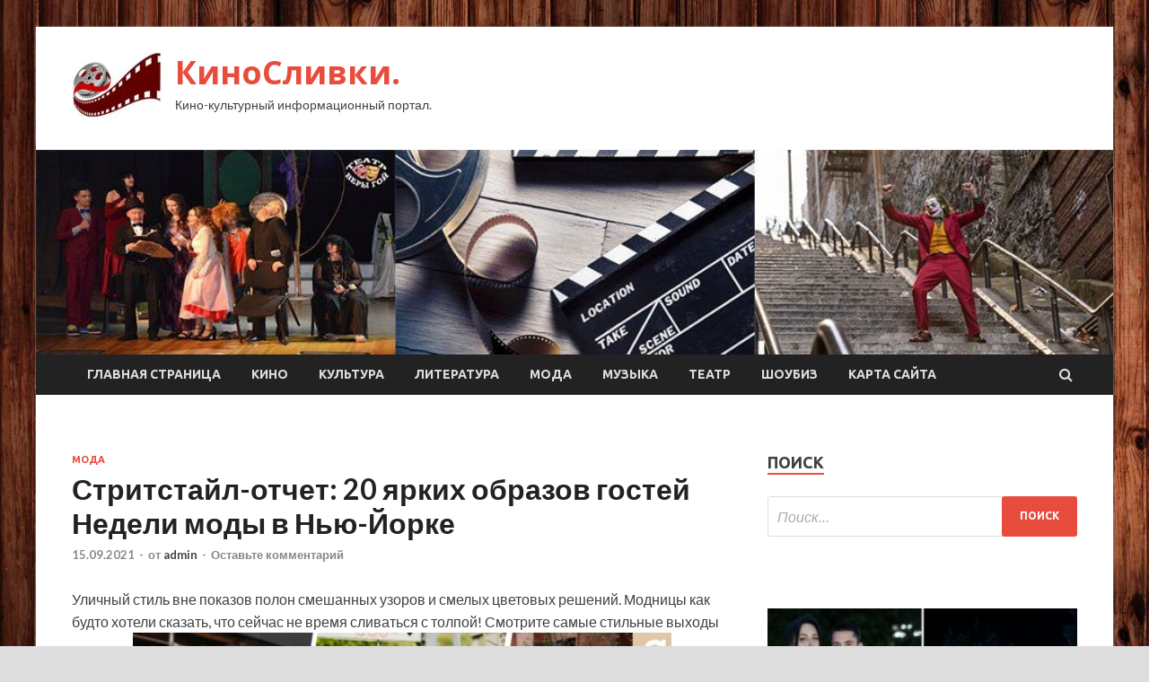

--- FILE ---
content_type: text/html; charset=UTF-8
request_url: http://kinoslivki.ru/moda/stritstail-otchet-20-iarkih-obrazov-gostei-nedeli-mody-v-nu-iorke.html
body_size: 15921
content:
<!DOCTYPE html>
<html lang="ru-RU">
<head>
<meta charset="UTF-8">
<meta name="viewport" content="width=device-width, initial-scale=1">
<link rel="profile" href="http://gmpg.org/xfn/11">

<title>Стритстайл-отчет: 20 ярких образов гостей Недели моды в Нью-Йорке &#8212; КиноСливки.</title>
<meta name='robots' content='max-image-preview:large' />
<link rel='dns-prefetch' href='//fonts.googleapis.com' />
<link rel="alternate" title="oEmbed (JSON)" type="application/json+oembed" href="http://kinoslivki.ru/wp-json/oembed/1.0/embed?url=http%3A%2F%2Fkinoslivki.ru%2Fmoda%2Fstritstail-otchet-20-iarkih-obrazov-gostei-nedeli-mody-v-nu-iorke.html" />
<link rel="alternate" title="oEmbed (XML)" type="text/xml+oembed" href="http://kinoslivki.ru/wp-json/oembed/1.0/embed?url=http%3A%2F%2Fkinoslivki.ru%2Fmoda%2Fstritstail-otchet-20-iarkih-obrazov-gostei-nedeli-mody-v-nu-iorke.html&#038;format=xml" />
<style id='wp-img-auto-sizes-contain-inline-css' type='text/css'>
img:is([sizes=auto i],[sizes^="auto," i]){contain-intrinsic-size:3000px 1500px}
/*# sourceURL=wp-img-auto-sizes-contain-inline-css */
</style>
<style id='wp-block-library-inline-css' type='text/css'>
:root{--wp-block-synced-color:#7a00df;--wp-block-synced-color--rgb:122,0,223;--wp-bound-block-color:var(--wp-block-synced-color);--wp-editor-canvas-background:#ddd;--wp-admin-theme-color:#007cba;--wp-admin-theme-color--rgb:0,124,186;--wp-admin-theme-color-darker-10:#006ba1;--wp-admin-theme-color-darker-10--rgb:0,107,160.5;--wp-admin-theme-color-darker-20:#005a87;--wp-admin-theme-color-darker-20--rgb:0,90,135;--wp-admin-border-width-focus:2px}@media (min-resolution:192dpi){:root{--wp-admin-border-width-focus:1.5px}}.wp-element-button{cursor:pointer}:root .has-very-light-gray-background-color{background-color:#eee}:root .has-very-dark-gray-background-color{background-color:#313131}:root .has-very-light-gray-color{color:#eee}:root .has-very-dark-gray-color{color:#313131}:root .has-vivid-green-cyan-to-vivid-cyan-blue-gradient-background{background:linear-gradient(135deg,#00d084,#0693e3)}:root .has-purple-crush-gradient-background{background:linear-gradient(135deg,#34e2e4,#4721fb 50%,#ab1dfe)}:root .has-hazy-dawn-gradient-background{background:linear-gradient(135deg,#faaca8,#dad0ec)}:root .has-subdued-olive-gradient-background{background:linear-gradient(135deg,#fafae1,#67a671)}:root .has-atomic-cream-gradient-background{background:linear-gradient(135deg,#fdd79a,#004a59)}:root .has-nightshade-gradient-background{background:linear-gradient(135deg,#330968,#31cdcf)}:root .has-midnight-gradient-background{background:linear-gradient(135deg,#020381,#2874fc)}:root{--wp--preset--font-size--normal:16px;--wp--preset--font-size--huge:42px}.has-regular-font-size{font-size:1em}.has-larger-font-size{font-size:2.625em}.has-normal-font-size{font-size:var(--wp--preset--font-size--normal)}.has-huge-font-size{font-size:var(--wp--preset--font-size--huge)}.has-text-align-center{text-align:center}.has-text-align-left{text-align:left}.has-text-align-right{text-align:right}.has-fit-text{white-space:nowrap!important}#end-resizable-editor-section{display:none}.aligncenter{clear:both}.items-justified-left{justify-content:flex-start}.items-justified-center{justify-content:center}.items-justified-right{justify-content:flex-end}.items-justified-space-between{justify-content:space-between}.screen-reader-text{border:0;clip-path:inset(50%);height:1px;margin:-1px;overflow:hidden;padding:0;position:absolute;width:1px;word-wrap:normal!important}.screen-reader-text:focus{background-color:#ddd;clip-path:none;color:#444;display:block;font-size:1em;height:auto;left:5px;line-height:normal;padding:15px 23px 14px;text-decoration:none;top:5px;width:auto;z-index:100000}html :where(.has-border-color){border-style:solid}html :where([style*=border-top-color]){border-top-style:solid}html :where([style*=border-right-color]){border-right-style:solid}html :where([style*=border-bottom-color]){border-bottom-style:solid}html :where([style*=border-left-color]){border-left-style:solid}html :where([style*=border-width]){border-style:solid}html :where([style*=border-top-width]){border-top-style:solid}html :where([style*=border-right-width]){border-right-style:solid}html :where([style*=border-bottom-width]){border-bottom-style:solid}html :where([style*=border-left-width]){border-left-style:solid}html :where(img[class*=wp-image-]){height:auto;max-width:100%}:where(figure){margin:0 0 1em}html :where(.is-position-sticky){--wp-admin--admin-bar--position-offset:var(--wp-admin--admin-bar--height,0px)}@media screen and (max-width:600px){html :where(.is-position-sticky){--wp-admin--admin-bar--position-offset:0px}}

/*# sourceURL=wp-block-library-inline-css */
</style><style id='global-styles-inline-css' type='text/css'>
:root{--wp--preset--aspect-ratio--square: 1;--wp--preset--aspect-ratio--4-3: 4/3;--wp--preset--aspect-ratio--3-4: 3/4;--wp--preset--aspect-ratio--3-2: 3/2;--wp--preset--aspect-ratio--2-3: 2/3;--wp--preset--aspect-ratio--16-9: 16/9;--wp--preset--aspect-ratio--9-16: 9/16;--wp--preset--color--black: #000000;--wp--preset--color--cyan-bluish-gray: #abb8c3;--wp--preset--color--white: #ffffff;--wp--preset--color--pale-pink: #f78da7;--wp--preset--color--vivid-red: #cf2e2e;--wp--preset--color--luminous-vivid-orange: #ff6900;--wp--preset--color--luminous-vivid-amber: #fcb900;--wp--preset--color--light-green-cyan: #7bdcb5;--wp--preset--color--vivid-green-cyan: #00d084;--wp--preset--color--pale-cyan-blue: #8ed1fc;--wp--preset--color--vivid-cyan-blue: #0693e3;--wp--preset--color--vivid-purple: #9b51e0;--wp--preset--gradient--vivid-cyan-blue-to-vivid-purple: linear-gradient(135deg,rgb(6,147,227) 0%,rgb(155,81,224) 100%);--wp--preset--gradient--light-green-cyan-to-vivid-green-cyan: linear-gradient(135deg,rgb(122,220,180) 0%,rgb(0,208,130) 100%);--wp--preset--gradient--luminous-vivid-amber-to-luminous-vivid-orange: linear-gradient(135deg,rgb(252,185,0) 0%,rgb(255,105,0) 100%);--wp--preset--gradient--luminous-vivid-orange-to-vivid-red: linear-gradient(135deg,rgb(255,105,0) 0%,rgb(207,46,46) 100%);--wp--preset--gradient--very-light-gray-to-cyan-bluish-gray: linear-gradient(135deg,rgb(238,238,238) 0%,rgb(169,184,195) 100%);--wp--preset--gradient--cool-to-warm-spectrum: linear-gradient(135deg,rgb(74,234,220) 0%,rgb(151,120,209) 20%,rgb(207,42,186) 40%,rgb(238,44,130) 60%,rgb(251,105,98) 80%,rgb(254,248,76) 100%);--wp--preset--gradient--blush-light-purple: linear-gradient(135deg,rgb(255,206,236) 0%,rgb(152,150,240) 100%);--wp--preset--gradient--blush-bordeaux: linear-gradient(135deg,rgb(254,205,165) 0%,rgb(254,45,45) 50%,rgb(107,0,62) 100%);--wp--preset--gradient--luminous-dusk: linear-gradient(135deg,rgb(255,203,112) 0%,rgb(199,81,192) 50%,rgb(65,88,208) 100%);--wp--preset--gradient--pale-ocean: linear-gradient(135deg,rgb(255,245,203) 0%,rgb(182,227,212) 50%,rgb(51,167,181) 100%);--wp--preset--gradient--electric-grass: linear-gradient(135deg,rgb(202,248,128) 0%,rgb(113,206,126) 100%);--wp--preset--gradient--midnight: linear-gradient(135deg,rgb(2,3,129) 0%,rgb(40,116,252) 100%);--wp--preset--font-size--small: 13px;--wp--preset--font-size--medium: 20px;--wp--preset--font-size--large: 36px;--wp--preset--font-size--x-large: 42px;--wp--preset--spacing--20: 0.44rem;--wp--preset--spacing--30: 0.67rem;--wp--preset--spacing--40: 1rem;--wp--preset--spacing--50: 1.5rem;--wp--preset--spacing--60: 2.25rem;--wp--preset--spacing--70: 3.38rem;--wp--preset--spacing--80: 5.06rem;--wp--preset--shadow--natural: 6px 6px 9px rgba(0, 0, 0, 0.2);--wp--preset--shadow--deep: 12px 12px 50px rgba(0, 0, 0, 0.4);--wp--preset--shadow--sharp: 6px 6px 0px rgba(0, 0, 0, 0.2);--wp--preset--shadow--outlined: 6px 6px 0px -3px rgb(255, 255, 255), 6px 6px rgb(0, 0, 0);--wp--preset--shadow--crisp: 6px 6px 0px rgb(0, 0, 0);}:where(.is-layout-flex){gap: 0.5em;}:where(.is-layout-grid){gap: 0.5em;}body .is-layout-flex{display: flex;}.is-layout-flex{flex-wrap: wrap;align-items: center;}.is-layout-flex > :is(*, div){margin: 0;}body .is-layout-grid{display: grid;}.is-layout-grid > :is(*, div){margin: 0;}:where(.wp-block-columns.is-layout-flex){gap: 2em;}:where(.wp-block-columns.is-layout-grid){gap: 2em;}:where(.wp-block-post-template.is-layout-flex){gap: 1.25em;}:where(.wp-block-post-template.is-layout-grid){gap: 1.25em;}.has-black-color{color: var(--wp--preset--color--black) !important;}.has-cyan-bluish-gray-color{color: var(--wp--preset--color--cyan-bluish-gray) !important;}.has-white-color{color: var(--wp--preset--color--white) !important;}.has-pale-pink-color{color: var(--wp--preset--color--pale-pink) !important;}.has-vivid-red-color{color: var(--wp--preset--color--vivid-red) !important;}.has-luminous-vivid-orange-color{color: var(--wp--preset--color--luminous-vivid-orange) !important;}.has-luminous-vivid-amber-color{color: var(--wp--preset--color--luminous-vivid-amber) !important;}.has-light-green-cyan-color{color: var(--wp--preset--color--light-green-cyan) !important;}.has-vivid-green-cyan-color{color: var(--wp--preset--color--vivid-green-cyan) !important;}.has-pale-cyan-blue-color{color: var(--wp--preset--color--pale-cyan-blue) !important;}.has-vivid-cyan-blue-color{color: var(--wp--preset--color--vivid-cyan-blue) !important;}.has-vivid-purple-color{color: var(--wp--preset--color--vivid-purple) !important;}.has-black-background-color{background-color: var(--wp--preset--color--black) !important;}.has-cyan-bluish-gray-background-color{background-color: var(--wp--preset--color--cyan-bluish-gray) !important;}.has-white-background-color{background-color: var(--wp--preset--color--white) !important;}.has-pale-pink-background-color{background-color: var(--wp--preset--color--pale-pink) !important;}.has-vivid-red-background-color{background-color: var(--wp--preset--color--vivid-red) !important;}.has-luminous-vivid-orange-background-color{background-color: var(--wp--preset--color--luminous-vivid-orange) !important;}.has-luminous-vivid-amber-background-color{background-color: var(--wp--preset--color--luminous-vivid-amber) !important;}.has-light-green-cyan-background-color{background-color: var(--wp--preset--color--light-green-cyan) !important;}.has-vivid-green-cyan-background-color{background-color: var(--wp--preset--color--vivid-green-cyan) !important;}.has-pale-cyan-blue-background-color{background-color: var(--wp--preset--color--pale-cyan-blue) !important;}.has-vivid-cyan-blue-background-color{background-color: var(--wp--preset--color--vivid-cyan-blue) !important;}.has-vivid-purple-background-color{background-color: var(--wp--preset--color--vivid-purple) !important;}.has-black-border-color{border-color: var(--wp--preset--color--black) !important;}.has-cyan-bluish-gray-border-color{border-color: var(--wp--preset--color--cyan-bluish-gray) !important;}.has-white-border-color{border-color: var(--wp--preset--color--white) !important;}.has-pale-pink-border-color{border-color: var(--wp--preset--color--pale-pink) !important;}.has-vivid-red-border-color{border-color: var(--wp--preset--color--vivid-red) !important;}.has-luminous-vivid-orange-border-color{border-color: var(--wp--preset--color--luminous-vivid-orange) !important;}.has-luminous-vivid-amber-border-color{border-color: var(--wp--preset--color--luminous-vivid-amber) !important;}.has-light-green-cyan-border-color{border-color: var(--wp--preset--color--light-green-cyan) !important;}.has-vivid-green-cyan-border-color{border-color: var(--wp--preset--color--vivid-green-cyan) !important;}.has-pale-cyan-blue-border-color{border-color: var(--wp--preset--color--pale-cyan-blue) !important;}.has-vivid-cyan-blue-border-color{border-color: var(--wp--preset--color--vivid-cyan-blue) !important;}.has-vivid-purple-border-color{border-color: var(--wp--preset--color--vivid-purple) !important;}.has-vivid-cyan-blue-to-vivid-purple-gradient-background{background: var(--wp--preset--gradient--vivid-cyan-blue-to-vivid-purple) !important;}.has-light-green-cyan-to-vivid-green-cyan-gradient-background{background: var(--wp--preset--gradient--light-green-cyan-to-vivid-green-cyan) !important;}.has-luminous-vivid-amber-to-luminous-vivid-orange-gradient-background{background: var(--wp--preset--gradient--luminous-vivid-amber-to-luminous-vivid-orange) !important;}.has-luminous-vivid-orange-to-vivid-red-gradient-background{background: var(--wp--preset--gradient--luminous-vivid-orange-to-vivid-red) !important;}.has-very-light-gray-to-cyan-bluish-gray-gradient-background{background: var(--wp--preset--gradient--very-light-gray-to-cyan-bluish-gray) !important;}.has-cool-to-warm-spectrum-gradient-background{background: var(--wp--preset--gradient--cool-to-warm-spectrum) !important;}.has-blush-light-purple-gradient-background{background: var(--wp--preset--gradient--blush-light-purple) !important;}.has-blush-bordeaux-gradient-background{background: var(--wp--preset--gradient--blush-bordeaux) !important;}.has-luminous-dusk-gradient-background{background: var(--wp--preset--gradient--luminous-dusk) !important;}.has-pale-ocean-gradient-background{background: var(--wp--preset--gradient--pale-ocean) !important;}.has-electric-grass-gradient-background{background: var(--wp--preset--gradient--electric-grass) !important;}.has-midnight-gradient-background{background: var(--wp--preset--gradient--midnight) !important;}.has-small-font-size{font-size: var(--wp--preset--font-size--small) !important;}.has-medium-font-size{font-size: var(--wp--preset--font-size--medium) !important;}.has-large-font-size{font-size: var(--wp--preset--font-size--large) !important;}.has-x-large-font-size{font-size: var(--wp--preset--font-size--x-large) !important;}
/*# sourceURL=global-styles-inline-css */
</style>

<style id='classic-theme-styles-inline-css' type='text/css'>
/*! This file is auto-generated */
.wp-block-button__link{color:#fff;background-color:#32373c;border-radius:9999px;box-shadow:none;text-decoration:none;padding:calc(.667em + 2px) calc(1.333em + 2px);font-size:1.125em}.wp-block-file__button{background:#32373c;color:#fff;text-decoration:none}
/*# sourceURL=/wp-includes/css/classic-themes.min.css */
</style>
<link rel='stylesheet' id='hitmag-style-css' href='http://kinoslivki.ru/wp-content/themes/hitmag/style.css' type='text/css' media='all' />
<link rel='stylesheet' id='jquery-flexslider-css' href='http://kinoslivki.ru/wp-content/themes/hitmag/css/flexslider.css' type='text/css' media='screen' />
<link rel='stylesheet' id='jquery-magnific-popup-css' href='http://kinoslivki.ru/wp-content/themes/hitmag/css/magnific-popup.css' type='text/css' media='all' />
<script type="text/javascript" src="http://kinoslivki.ru/wp-includes/js/jquery/jquery.min.js" id="jquery-core-js"></script>
<script type="text/javascript" src="http://kinoslivki.ru/wp-includes/js/jquery/jquery-migrate.min.js" id="jquery-migrate-js"></script>
<script type="text/javascript" id="wp-disable-css-lazy-load-js-extra">
/* <![CDATA[ */
var WpDisableAsyncLinks = {"wp-disable-font-awesome":"http://kinoslivki.ru/wp-content/themes/hitmag/css/font-awesome.min.css","wp-disable-google-fonts":"//fonts.googleapis.com/css?family=Ubuntu:400,500,700|Lato:400,700,400italic,700italic|Open%20Sans:400,400italic,700&subset=latin,latin-ext"};
//# sourceURL=wp-disable-css-lazy-load-js-extra
/* ]]> */
</script>
<script type="text/javascript" src="http://kinoslivki.ru/wp-content/plugins/wp-disable/js/css-lazy-load.min.js" id="wp-disable-css-lazy-load-js"></script>
<link rel="canonical" href="http://kinoslivki.ru/moda/stritstail-otchet-20-iarkih-obrazov-gostei-nedeli-mody-v-nu-iorke.html" />
<link rel="pingback" href="http://kinoslivki.ru/xmlrpc.php">
<meta name="keywords" content="" />
<meta name="description" content="Уличный стиль вне показов полон смешанных узоров и смелых цветовых решений. Модницы как будто хотели сказать, что сейчас не время сливаться с толпой! Смотрите с..." />
<style type="text/css" id="custom-background-css">
body.custom-background { background-image: url("http://kinoslivki.ru/wp-content/uploads/2021/09/derevo.jpg"); background-position: left top; background-size: auto; background-repeat: repeat; background-attachment: scroll; }
</style>
	<link rel="icon" href="http://kinoslivki.ru/wp-content/uploads/2021/09/cropped-kino-32x32.jpg" sizes="32x32" />
<link rel="icon" href="http://kinoslivki.ru/wp-content/uploads/2021/09/cropped-kino-192x192.jpg" sizes="192x192" />
<link rel="apple-touch-icon" href="http://kinoslivki.ru/wp-content/uploads/2021/09/cropped-kino-180x180.jpg" />
<meta name="msapplication-TileImage" content="http://kinoslivki.ru/wp-content/uploads/2021/09/cropped-kino-270x270.jpg" />
<link rel="alternate" type="application/rss+xml" title="RSS" href="http://kinoslivki.ru/rsslatest.xml" /></head>

<body class="wp-singular post-template-default single single-post postid-1639 single-format-standard custom-background wp-custom-logo wp-theme-hitmag th-right-sidebar">

<div id="page" class="site hitmag-wrapper">
	<a class="skip-link screen-reader-text" href="#content">Перейти к содержимому</a>

	<header id="masthead" class="site-header" role="banner">
		
		
		<div class="header-main-area">
			<div class="hm-container">
			<div class="site-branding">
				<div class="site-branding-content">
					<div class="hm-logo">
						<a href="http://kinoslivki.ru/" class="custom-logo-link" rel="home"><img width="100" height="75" src="http://kinoslivki.ru/wp-content/uploads/2021/09/kino.jpg" class="custom-logo" alt="КиноСливки." decoding="async" /></a>					</div><!-- .hm-logo -->

					<div class="hm-site-title">
													<p class="site-title"><a href="http://kinoslivki.ru/" rel="home">КиноСливки.</a></p>
													<p class="site-description">Кино-культурный информационный портал.</p>
											</div><!-- .hm-site-title -->
				</div><!-- .site-branding-content -->
			</div><!-- .site-branding -->

						</div><!-- .hm-container -->
		</div><!-- .header-main-area -->

		<div class="hm-header-image"><img src="http://kinoslivki.ru/wp-content/uploads/2021/09/kinoslivki_croped.jpg" height="199" width="1049" alt="" /></div>
		<div class="hm-nav-container">
			<nav id="site-navigation" class="main-navigation" role="navigation">
				<div class="hm-container">
				<div class="menu-glavnoe-menyu-container"><ul id="primary-menu" class="menu"><li id="menu-item-17" class="menu-item menu-item-type-custom menu-item-object-custom menu-item-home menu-item-17"><a href="http://kinoslivki.ru/">Главная страница</a></li>
<li id="menu-item-131" class="menu-item menu-item-type-taxonomy menu-item-object-category menu-item-131"><a href="http://kinoslivki.ru/category/kino">Кино</a></li>
<li id="menu-item-133" class="menu-item menu-item-type-taxonomy menu-item-object-category menu-item-133"><a href="http://kinoslivki.ru/category/kultura">Культура</a></li>
<li id="menu-item-136" class="menu-item menu-item-type-taxonomy menu-item-object-category menu-item-136"><a href="http://kinoslivki.ru/category/literatura">Литература</a></li>
<li id="menu-item-135" class="menu-item menu-item-type-taxonomy menu-item-object-category current-post-ancestor current-menu-parent current-post-parent menu-item-135"><a href="http://kinoslivki.ru/category/moda">Мода</a></li>
<li id="menu-item-132" class="menu-item menu-item-type-taxonomy menu-item-object-category menu-item-132"><a href="http://kinoslivki.ru/category/muzyka">Музыка</a></li>
<li id="menu-item-134" class="menu-item menu-item-type-taxonomy menu-item-object-category menu-item-134"><a href="http://kinoslivki.ru/category/teatr">Театр</a></li>
<li id="menu-item-130" class="menu-item menu-item-type-taxonomy menu-item-object-category menu-item-130"><a href="http://kinoslivki.ru/category/shoubiz">Шоубиз</a></li>
<li id="menu-item-137" class="menu-item menu-item-type-post_type menu-item-object-page menu-item-137"><a href="http://kinoslivki.ru/karta-sajta">Карта сайта</a></li>
</ul></div>
									<div class="hm-search-button-icon"></div>
					<div class="hm-search-box-container">
						<div class="hm-search-box">
							<form role="search" method="get" class="search-form" action="http://kinoslivki.ru/">
				<label>
					<span class="screen-reader-text">Найти:</span>
					<input type="search" class="search-field" placeholder="Поиск&hellip;" value="" name="s" />
				</label>
				<input type="submit" class="search-submit" value="Поиск" />
			</form>						</div><!-- th-search-box -->
					</div><!-- .th-search-box-container -->
								</div><!-- .hm-container -->
			</nav><!-- #site-navigation -->
			<a href="#" class="navbutton" id="main-nav-button">Главное меню</a>
			<div class="responsive-mainnav"></div>
		</div><!-- .hm-nav-container -->

		
	</header><!-- #masthead -->

	<div id="content" class="site-content">
		<div class="hm-container">

	<div id="primary" class="content-area">
		<main id="main" class="site-main" role="main">

		
<article id="post-1639" class="hitmag-single post-1639 post type-post status-publish format-standard has-post-thumbnail hentry category-moda">
	<header class="entry-header">
		<div class="cat-links"><a href="http://kinoslivki.ru/category/moda" rel="category tag">Мода</a></div><h1 class="entry-title">Стритстайл-отчет: 20 ярких образов гостей Недели моды в Нью-Йорке</h1>		<div class="entry-meta">
			<span class="posted-on"><a href="http://kinoslivki.ru/moda/stritstail-otchet-20-iarkih-obrazov-gostei-nedeli-mody-v-nu-iorke.html" rel="bookmark"><time class="entry-date published updated" datetime="2021-09-15T23:10:04+03:00">15.09.2021</time></a></span><span class="meta-sep"> - </span><span class="byline"> от <span class="author vcard"><a class="url fn n" href="http://kinoslivki.ru/author/admin">admin</a></span></span><span class="meta-sep"> - </span><span class="comments-link"><a href="http://kinoslivki.ru/moda/stritstail-otchet-20-iarkih-obrazov-gostei-nedeli-mody-v-nu-iorke.html#respond">Оставьте комментарий</a></span>		</div><!-- .entry-meta -->
		
	</header><!-- .entry-header -->
	
	

	<div class="entry-content">
		<p>Уличный стиль вне показов полон смешанных узоров и смелых цветовых решений. Модницы как будто хотели сказать, что сейчас не время сливаться с толпой! Смотрите самые стильные выходы 			 	 																																													 						 							<img decoding="async" alt="Стритстайл-отчет: 20 ярких образов гостей Недели моды в Нью-Йорке" src="/wp-content/uploads/2021/09/stritstajl-otchet-20-jarkih-obrazov-gostej-nedeli-mody-v-nju-jorke-8bf49a0.webp" class="aligncenter" /> </p>
<p> 						 													<b>Самые стильные гости показов на Неделе моды в Нью-Йорке</b>  / 	Фото: csmartfx, fashionix3063, nycxclothes <span id="more-1639"></span>											 									 										</p>
<p>В <strong>Нью-Йорке закончилась Неделя моды</strong>, на которой дизайнеры представили коллекции будущей весны. После трех сезонов диджитал-презентаций и офлайн-показов из-за пандемии, Неделя моды вернулась с новой силой. Дизайнеры готовили свои коллекции <strong>сезона весна-лето 2022</strong>, а мы с нетерпением ждали эффектных выходов гостей показов.</p>
<p>Стритстайл-фотографы со всего мира съехались на первую за полтора года Неделю моды, которая прошла офлайн. Свою коллекцию в рамках официальной программы представила и украинка &ndash; дизайнер Светлана Бевза.</p>
<p><strong>Гости показов</strong> пришли в образах, придерживаясь трендов сезона: минимализм, монохромность сменялись буйством фуксии и анималистических принтов. Воздушные <strong>яркие платья, граффити на свитшотах, кроп-топы</strong> поверх свитеров и брючные костюмы цвета металлик.</p>
<p>Модницы на столько соскучились за красивыми нарядами и каблуками, что на неделю модной гонки отказались от комфортных легинсов и кроссовок.</p>
<p>Мы выбрали <strong>20 самых красивых стритстайл-образов гостей</strong> Недели моды в Нью-Йорке. Вдохновляйтесь!</p>
</p>
<blockquote class="instagram-media" data-instgrm-permalink="https://www.instagram.com/p/CTpBUBnF_Gz/?utm_source=ig_embed&amp;utm_campaign=loading" data-instgrm-version="13" style=" background:#FFF; border:0; border-radius:3px; box-shadow:0 0 1px 0 rgba(0,0,0,0.5),0 1px 10px 0 rgba(0,0,0,0.15); margin: 1px; max-width:540px; min-width:326px; padding:0; width:99.375%; width:-webkit-calc(100% &ndash; 2px); width:calc(100% &ndash; 2px);"><p>Instagram</p>
<p style=" color:#c9c8cd; font-family:Arial,sans-serif; font-size:14px; line-height:17px; margin-bottom:0; margin-top:8px; overflow:hidden; padding:8px 0 7px; text-align:center; text-overflow:ellipsis; white-space:nowrap;">Scott Schuman (@thesartorialist)</p>
</blockquote>
<blockquote class="instagram-media" data-instgrm-permalink="https://www.instagram.com/p/CTxH8qqlj7-/?utm_source=ig_embed&amp;utm_campaign=loading" data-instgrm-version="13" style=" background:#FFF; border:0; border-radius:3px; box-shadow:0 0 1px 0 rgba(0,0,0,0.5),0 1px 10px 0 rgba(0,0,0,0.15); margin: 1px; max-width:540px; min-width:326px; padding:0; width:99.375%; width:-webkit-calc(100% &ndash; 2px); width:calc(100% &ndash; 2px);"><p>Instagram</p>
<p style=" color:#c9c8cd; font-family:Arial,sans-serif; font-size:14px; line-height:17px; margin-bottom:0; margin-top:8px; overflow:hidden; padding:8px 0 7px; text-align:center; text-overflow:ellipsis; white-space:nowrap;">Scott Schuman (@thesartorialist)</p>
</blockquote>
<blockquote class="instagram-media" data-instgrm-permalink="https://www.instagram.com/p/CTw5sW6FXyL/?utm_source=ig_embed&amp;utm_campaign=loading" data-instgrm-version="13" style=" background:#FFF; border:0; border-radius:3px; box-shadow:0 0 1px 0 rgba(0,0,0,0.5),0 1px 10px 0 rgba(0,0,0,0.15); margin: 1px; max-width:540px; min-width:326px; padding:0; width:99.375%; width:-webkit-calc(100% &ndash; 2px); width:calc(100% &ndash; 2px);"><p>Instagram</p>
<p style=" color:#c9c8cd; font-family:Arial,sans-serif; font-size:14px; line-height:17px; margin-bottom:0; margin-top:8px; overflow:hidden; padding:8px 0 7px; text-align:center; text-overflow:ellipsis; white-space:nowrap;">Scott Schuman (@thesartorialist)</p>
</blockquote>
<blockquote class="instagram-media" data-instgrm-permalink="https://www.instagram.com/p/CT0UJ2jvjOL/?utm_source=ig_embed&amp;utm_campaign=loading" data-instgrm-version="13" style=" background:#FFF; border:0; border-radius:3px; box-shadow:0 0 1px 0 rgba(0,0,0,0.5),0 1px 10px 0 rgba(0,0,0,0.15); margin: 1px; max-width:540px; min-width:326px; padding:0; width:99.375%; width:-webkit-calc(100% &ndash; 2px); width:calc(100% &ndash; 2px);"><p>Instagram</p>
<p style=" color:#c9c8cd; font-family:Arial,sans-serif; font-size:14px; line-height:17px; margin-bottom:0; margin-top:8px; overflow:hidden; padding:8px 0 7px; text-align:center; text-overflow:ellipsis; white-space:nowrap;">Tommy Ton (@tommyton)</p>
</blockquote>
<blockquote class="instagram-media" data-instgrm-permalink="https://www.instagram.com/p/CTrp6-Yr6xn/?utm_source=ig_embed&amp;utm_campaign=loading" data-instgrm-version="13" style=" background:#FFF; border:0; border-radius:3px; box-shadow:0 0 1px 0 rgba(0,0,0,0.5),0 1px 10px 0 rgba(0,0,0,0.15); margin: 1px; max-width:540px; min-width:326px; padding:0; width:99.375%; width:-webkit-calc(100% &ndash; 2px); width:calc(100% &ndash; 2px);"><p>Instagram</p>
<p style=" color:#c9c8cd; font-family:Arial,sans-serif; font-size:14px; line-height:17px; margin-bottom:0; margin-top:8px; overflow:hidden; padding:8px 0 7px; text-align:center; text-overflow:ellipsis; white-space:nowrap;">Tommy Ton (@tommyton)</p>
</blockquote>
<blockquote class="instagram-media" data-instgrm-permalink="https://www.instagram.com/p/CTyLimRhidi/?utm_source=ig_embed&amp;utm_campaign=loading" data-instgrm-version="13" style=" background:#FFF; border:0; border-radius:3px; box-shadow:0 0 1px 0 rgba(0,0,0,0.5),0 1px 10px 0 rgba(0,0,0,0.15); margin: 1px; max-width:540px; min-width:326px; padding:0; width:99.375%; width:-webkit-calc(100% &ndash; 2px); width:calc(100% &ndash; 2px);"><p>Instagram</p>
<p style=" color:#c9c8cd; font-family:Arial,sans-serif; font-size:14px; line-height:17px; margin-bottom:0; margin-top:8px; overflow:hidden; padding:8px 0 7px; text-align:center; text-overflow:ellipsis; white-space:nowrap;">Ziba Lennox &ndash; Chicago Blogger (@zibalennox)</p>
</blockquote>
<blockquote class="instagram-media" data-instgrm-permalink="https://www.instagram.com/p/CTkCk2VLSOl/?utm_source=ig_embed&amp;utm_campaign=loading" data-instgrm-version="13" style=" background:#FFF; border:0; border-radius:3px; box-shadow:0 0 1px 0 rgba(0,0,0,0.5),0 1px 10px 0 rgba(0,0,0,0.15); margin: 1px; max-width:540px; min-width:326px; padding:0; width:99.375%; width:-webkit-calc(100% &ndash; 2px); width:calc(100% &ndash; 2px);"><p>Instagram</p>
<p style=" color:#c9c8cd; font-family:Arial,sans-serif; font-size:14px; line-height:17px; margin-bottom:0; margin-top:8px; overflow:hidden; padding:8px 0 7px; text-align:center; text-overflow:ellipsis; white-space:nowrap;">MONICA SAN LUIS | fashion (@monicasanluis)</p>
</blockquote>
<blockquote class="instagram-media" data-instgrm-permalink="https://www.instagram.com/p/CTvIK4-J5FN/?utm_source=ig_embed&amp;utm_campaign=loading" data-instgrm-version="13" style=" background:#FFF; border:0; border-radius:3px; box-shadow:0 0 1px 0 rgba(0,0,0,0.5),0 1px 10px 0 rgba(0,0,0,0.15); margin: 1px; max-width:540px; min-width:326px; padding:0; width:99.375%; width:-webkit-calc(100% &ndash; 2px); width:calc(100% &ndash; 2px);"><p>Instagram</p>
<p style=" color:#c9c8cd; font-family:Arial,sans-serif; font-size:14px; line-height:17px; margin-bottom:0; margin-top:8px; overflow:hidden; padding:8px 0 7px; text-align:center; text-overflow:ellipsis; white-space:nowrap;">Chris Smart (@csmartfx)</p>
</blockquote>
<blockquote class="instagram-media" data-instgrm-permalink="https://www.instagram.com/p/CTupnq_Lhur/?utm_source=ig_embed&amp;utm_campaign=loading" data-instgrm-version="13" style=" background:#FFF; border:0; border-radius:3px; box-shadow:0 0 1px 0 rgba(0,0,0,0.5),0 1px 10px 0 rgba(0,0,0,0.15); margin: 1px; max-width:540px; min-width:326px; padding:0; width:99.375%; width:-webkit-calc(100% &ndash; 2px); width:calc(100% &ndash; 2px);"><p>Instagram</p>
<p style=" color:#c9c8cd; font-family:Arial,sans-serif; font-size:14px; line-height:17px; margin-bottom:0; margin-top:8px; overflow:hidden; padding:8px 0 7px; text-align:center; text-overflow:ellipsis; white-space:nowrap;">Olivia Palermo (@oliviapalermo)</p>
</blockquote>
<blockquote class="instagram-media" data-instgrm-permalink="https://www.instagram.com/p/CT2DCj0rmrl/?utm_source=ig_embed&amp;utm_campaign=loading" data-instgrm-version="13" style=" background:#FFF; border:0; border-radius:3px; box-shadow:0 0 1px 0 rgba(0,0,0,0.5),0 1px 10px 0 rgba(0,0,0,0.15); margin: 1px; max-width:540px; min-width:326px; padding:0; width:99.375%; width:-webkit-calc(100% &ndash; 2px); width:calc(100% &ndash; 2px);"><p>Instagram</p>
<p style=" color:#c9c8cd; font-family:Arial,sans-serif; font-size:14px; line-height:17px; margin-bottom:0; margin-top:8px; overflow:hidden; padding:8px 0 7px; text-align:center; text-overflow:ellipsis; white-space:nowrap;">by Shelcy &amp; Christy (@nycxclothes)</p>
</blockquote>
<blockquote class="instagram-media" data-instgrm-permalink="https://www.instagram.com/p/CTvMk9OJGzm/?utm_source=ig_embed&amp;utm_campaign=loading" data-instgrm-version="13" style=" background:#FFF; border:0; border-radius:3px; box-shadow:0 0 1px 0 rgba(0,0,0,0.5),0 1px 10px 0 rgba(0,0,0,0.15); margin: 1px; max-width:540px; min-width:326px; padding:0; width:99.375%; width:-webkit-calc(100% &ndash; 2px); width:calc(100% &ndash; 2px);"><p>Instagram</p>
<p style=" color:#c9c8cd; font-family:Arial,sans-serif; font-size:14px; line-height:17px; margin-bottom:0; margin-top:8px; overflow:hidden; padding:8px 0 7px; text-align:center; text-overflow:ellipsis; white-space:nowrap;">Raquelle Fashion Specialist (@raquellepedraza)</p>
</blockquote>
<blockquote class="instagram-media" data-instgrm-permalink="https://www.instagram.com/p/CT0oiKklmp-/?utm_source=ig_embed&amp;utm_campaign=loading" data-instgrm-version="13" style=" background:#FFF; border:0; border-radius:3px; box-shadow:0 0 1px 0 rgba(0,0,0,0.5),0 1px 10px 0 rgba(0,0,0,0.15); margin: 1px; max-width:540px; min-width:326px; padding:0; width:99.375%; width:-webkit-calc(100% &ndash; 2px); width:calc(100% &ndash; 2px);"><p>Instagram</p>
<p style=" color:#c9c8cd; font-family:Arial,sans-serif; font-size:14px; line-height:17px; margin-bottom:0; margin-top:8px; overflow:hidden; padding:8px 0 7px; text-align:center; text-overflow:ellipsis; white-space:nowrap;">High Vintage (@shophighvintage)</p>
</blockquote>
<blockquote class="instagram-media" data-instgrm-permalink="https://www.instagram.com/p/CTviDF8Mkc4/?utm_source=ig_embed&amp;utm_campaign=loading" data-instgrm-version="13" style=" background:#FFF; border:0; border-radius:3px; box-shadow:0 0 1px 0 rgba(0,0,0,0.5),0 1px 10px 0 rgba(0,0,0,0.15); margin: 1px; max-width:540px; min-width:326px; padding:0; width:99.375%; width:-webkit-calc(100% &ndash; 2px); width:calc(100% &ndash; 2px);"><p>Instagram</p>
<p style=" color:#c9c8cd; font-family:Arial,sans-serif; font-size:14px; line-height:17px; margin-bottom:0; margin-top:8px; overflow:hidden; padding:8px 0 7px; text-align:center; text-overflow:ellipsis; white-space:nowrap;">George Kay (@sohofashionmag)</p>
</blockquote>
<blockquote class="instagram-media" data-instgrm-permalink="https://www.instagram.com/p/CTutrbnruiU/?utm_source=ig_embed&amp;utm_campaign=loading" data-instgrm-version="13" style=" background:#FFF; border:0; border-radius:3px; box-shadow:0 0 1px 0 rgba(0,0,0,0.5),0 1px 10px 0 rgba(0,0,0,0.15); margin: 1px; max-width:540px; min-width:326px; padding:0; width:99.375%; width:-webkit-calc(100% &ndash; 2px); width:calc(100% &ndash; 2px);"><p>Instagram</p>
<p style=" color:#c9c8cd; font-family:Arial,sans-serif; font-size:14px; line-height:17px; margin-bottom:0; margin-top:8px; overflow:hidden; padding:8px 0 7px; text-align:center; text-overflow:ellipsis; white-space:nowrap;">George Kay (@sohofashionmag)</p>
</blockquote>
<blockquote class="instagram-media" data-instgrm-permalink="https://www.instagram.com/p/CTzmom8qivP/?utm_source=ig_embed&amp;utm_campaign=loading" data-instgrm-version="13" style=" background:#FFF; border:0; border-radius:3px; box-shadow:0 0 1px 0 rgba(0,0,0,0.5),0 1px 10px 0 rgba(0,0,0,0.15); margin: 1px; max-width:540px; min-width:326px; padding:0; width:99.375%; width:-webkit-calc(100% &ndash; 2px); width:calc(100% &ndash; 2px);"><p>Instagram</p>
<p style=" color:#c9c8cd; font-family:Arial,sans-serif; font-size:14px; line-height:17px; margin-bottom:0; margin-top:8px; overflow:hidden; padding:8px 0 7px; text-align:center; text-overflow:ellipsis; white-space:nowrap;">Super1 (@super1.hr)</p>
</blockquote>
<blockquote class="instagram-media" data-instgrm-permalink="https://www.instagram.com/p/CTvGi89rLC6/?utm_source=ig_embed&amp;utm_campaign=loading" data-instgrm-version="13" style=" background:#FFF; border:0; border-radius:3px; box-shadow:0 0 1px 0 rgba(0,0,0,0.5),0 1px 10px 0 rgba(0,0,0,0.15); margin: 1px; max-width:540px; min-width:326px; padding:0; width:99.375%; width:-webkit-calc(100% &ndash; 2px); width:calc(100% &ndash; 2px);"><p>Instagram</p>
<p style=" color:#c9c8cd; font-family:Arial,sans-serif; font-size:14px; line-height:17px; margin-bottom:0; margin-top:8px; overflow:hidden; padding:8px 0 7px; text-align:center; text-overflow:ellipsis; white-space:nowrap;">Denton Taylor (@dentontaylor)</p>
</blockquote>
<blockquote class="instagram-media" data-instgrm-permalink="https://www.instagram.com/p/CTpTm-rLnaU/?utm_source=ig_embed&amp;utm_campaign=loading" data-instgrm-version="13" style=" background:#FFF; border:0; border-radius:3px; box-shadow:0 0 1px 0 rgba(0,0,0,0.5),0 1px 10px 0 rgba(0,0,0,0.15); margin: 1px; max-width:540px; min-width:326px; padding:0; width:99.375%; width:-webkit-calc(100% &ndash; 2px); width:calc(100% &ndash; 2px);"><p>Instagram</p>
<p style=" color:#c9c8cd; font-family:Arial,sans-serif; font-size:14px; line-height:17px; margin-bottom:0; margin-top:8px; overflow:hidden; padding:8px 0 7px; text-align:center; text-overflow:ellipsis; white-space:nowrap;">Christie Ferrari (@christie_ferrari)</p>
</blockquote>
<blockquote class="instagram-media" data-instgrm-permalink="https://www.instagram.com/p/CTzqHU1lJ7-/?utm_source=ig_embed&amp;utm_campaign=loading" data-instgrm-version="13" style=" background:#FFF; border:0; border-radius:3px; box-shadow:0 0 1px 0 rgba(0,0,0,0.5),0 1px 10px 0 rgba(0,0,0,0.15); margin: 1px; max-width:540px; min-width:326px; padding:0; width:99.375%; width:-webkit-calc(100% &ndash; 2px); width:calc(100% &ndash; 2px);"><p>Instagram</p>
<p style=" color:#c9c8cd; font-family:Arial,sans-serif; font-size:14px; line-height:17px; margin-bottom:0; margin-top:8px; overflow:hidden; padding:8px 0 7px; text-align:center; text-overflow:ellipsis; white-space:nowrap;">DORIAN WHO (@dorian.who)</p>
</blockquote>
<blockquote class="instagram-media" data-instgrm-permalink="https://www.instagram.com/p/CTylqagBwuu/?utm_source=ig_embed&amp;utm_campaign=loading" data-instgrm-version="13" style=" background:#FFF; border:0; border-radius:3px; box-shadow:0 0 1px 0 rgba(0,0,0,0.5),0 1px 10px 0 rgba(0,0,0,0.15); margin: 1px; max-width:540px; min-width:326px; padding:0; width:99.375%; width:-webkit-calc(100% &ndash; 2px); width:calc(100% &ndash; 2px);"><p>Instagram</p>
<p style=" color:#c9c8cd; font-family:Arial,sans-serif; font-size:14px; line-height:17px; margin-bottom:0; margin-top:8px; overflow:hidden; padding:8px 0 7px; text-align:center; text-overflow:ellipsis; white-space:nowrap;">Fashionix (@fashionix3063)</p>
</blockquote>
<blockquote class="instagram-media" data-instgrm-permalink="https://www.instagram.com/p/CTxpDxUPRzy/?utm_source=ig_embed&amp;utm_campaign=loading" data-instgrm-version="13" style=" background:#FFF; border:0; border-radius:3px; box-shadow:0 0 1px 0 rgba(0,0,0,0.5),0 1px 10px 0 rgba(0,0,0,0.15); margin: 1px; max-width:540px; min-width:326px; padding:0; width:99.375%; width:-webkit-calc(100% &ndash; 2px); width:calc(100% &ndash; 2px);"><p>Instagram</p>
<p style=" color:#c9c8cd; font-family:Arial,sans-serif; font-size:14px; line-height:17px; margin-bottom:0; margin-top:8px; overflow:hidden; padding:8px 0 7px; text-align:center; text-overflow:ellipsis; white-space:nowrap;">Joanna Totolici Photography (@joannatotolici)</p>
</blockquote>
<p>Источник: <a href="https://lifestyle.segodnya.ua/lifestyle/style/stritstayl-nedeli-mody-v-nyu-yorke-sezona-osen-2021-1574031.html" rel="nofollow noopener" target="_blank">lifestyle.segodnya.ua</a> </p>
	</div><!-- .entry-content -->

	<footer class="entry-footer">
			</footer><!-- .entry-footer -->
</article><!-- #post-## -->

    <div class="hm-related-posts">
    
    <div class="wt-container">
        <h4 class="widget-title">Похожие записи</h4>
    </div>

    <div class="hmrp-container">

        
                <div class="hm-rel-post">
                    <a href="http://kinoslivki.ru/moda/16-lychshih-platev-nedeli-mody-v-nu-iorke-kotorye-my-bydem-nosit-vesnoi-2022.html" rel="bookmark" title="16 лучших платьев Недели моды в Нью-Йорке, которые мы будем носить весной 2022">
                        <img width="348" height="215" src="http://kinoslivki.ru/wp-content/uploads/2021/09/16-luchshih-platev-nedeli-mody-v-nju-jorke-kotorye-my-budem-nosit-vesnoj-2022-921a050-348x215.webp" class="attachment-hitmag-grid size-hitmag-grid wp-post-image" alt="" decoding="async" fetchpriority="high" />                    </a>
                    <h3 class="post-title">
                        <a href="http://kinoslivki.ru/moda/16-lychshih-platev-nedeli-mody-v-nu-iorke-kotorye-my-bydem-nosit-vesnoi-2022.html" rel="bookmark" title="16 лучших платьев Недели моды в Нью-Йорке, которые мы будем носить весной 2022">
                            16 лучших платьев Недели моды в Нью-Йорке, которые мы будем носить весной 2022                        </a>
                    </h3>
                    <p class="hms-meta"><time class="entry-date published updated" datetime="2021-09-18T00:10:07+03:00">18.09.2021</time></p>
                </div>
            
            
                <div class="hm-rel-post">
                    <a href="http://kinoslivki.ru/moda/kakyu-symky-kypit-etoi-osenu.html" rel="bookmark" title="Какую сумку купить этой осенью">
                        <img width="348" height="215" src="http://kinoslivki.ru/wp-content/uploads/2021/09/kakuju-sumku-kupit-etoj-osenju-257c5c7-348x215.webp" class="attachment-hitmag-grid size-hitmag-grid wp-post-image" alt="" decoding="async" />                    </a>
                    <h3 class="post-title">
                        <a href="http://kinoslivki.ru/moda/kakyu-symky-kypit-etoi-osenu.html" rel="bookmark" title="Какую сумку купить этой осенью">
                            Какую сумку купить этой осенью                        </a>
                    </h3>
                    <p class="hms-meta"><time class="entry-date published updated" datetime="2021-09-18T00:10:03+03:00">18.09.2021</time></p>
                </div>
            
            
                <div class="hm-rel-post">
                    <a href="http://kinoslivki.ru/moda/jacquemus-sniali-reklamy-s-sobakami-eto-samoe-miloe-chto-my-segodnia-videli-foto.html" rel="bookmark" title="Jacquemus сняли рекламу с собаками. Это самое милое, что мы сегодня видели (фото)">
                        <img width="348" height="215" src="http://kinoslivki.ru/wp-content/uploads/2021/09/jacquemus-snjali-reklamu-s-sobakami-eto-samoe-miloe-chto-my-segodnja-videli-foto-2854c8e-348x215.webp" class="attachment-hitmag-grid size-hitmag-grid wp-post-image" alt="" decoding="async" />                    </a>
                    <h3 class="post-title">
                        <a href="http://kinoslivki.ru/moda/jacquemus-sniali-reklamy-s-sobakami-eto-samoe-miloe-chto-my-segodnia-videli-foto.html" rel="bookmark" title="Jacquemus сняли рекламу с собаками. Это самое милое, что мы сегодня видели (фото)">
                            Jacquemus сняли рекламу с собаками. Это самое милое, что мы сегодня видели (фото)                        </a>
                    </h3>
                    <p class="hms-meta"><time class="entry-date published updated" datetime="2021-09-17T17:10:03+03:00">17.09.2021</time></p>
                </div>
            
            
    </div>
    </div>

    
	<nav class="navigation post-navigation" aria-label="Записи">
		<h2 class="screen-reader-text">Навигация по записям</h2>
		<div class="nav-links"><div class="nav-previous"><a href="http://kinoslivki.ru/teatr/v-rossii-predlagayut-zakonodatelno-zapretit-rabotodatelyam-navyazyvanie-zarplatnogo-banka.html" rel="prev"><span class="meta-nav" aria-hidden="true">Предыдущая статья</span> <span class="post-title">В России предлагают законодательно запретить работодателям навязывание зарплатного банка</span></a></div><div class="nav-next"><a href="http://kinoslivki.ru/moda/4-trendovyh-obraza-na-kajdyi-den-chtoby-hodit-s-iphone-13.html" rel="next"><span class="meta-nav" aria-hidden="true">Следующая статья</span> <span class="post-title">4 трендовых образа на каждый день, чтобы ходить с iPhone 13</span></a></div></div>
	</nav><div class="hm-authorbox">

    <div class="hm-author-img">
        <img alt='' src='https://secure.gravatar.com/avatar/5fdb85cac86e45de2473cae2fb150b8501f466c267d3d07ed0727a97153d5b64?s=100&#038;d=mm&#038;r=g' srcset='https://secure.gravatar.com/avatar/5fdb85cac86e45de2473cae2fb150b8501f466c267d3d07ed0727a97153d5b64?s=200&#038;d=mm&#038;r=g 2x' class='avatar avatar-100 photo' height='100' width='100' loading='lazy' decoding='async'/>    </div>

    <div class="hm-author-content">
        <h4 class="author-name">О admin</h4>
        <p class="author-description"></p>
        <a class="author-posts-link" href="http://kinoslivki.ru/author/admin" title="admin">
            Посмотреть все записи автора admin &rarr;        </a>
    </div>

</div>
		</main><!-- #main -->
	</div><!-- #primary -->

<p></p>

<script async="async" src="https://w.uptolike.com/widgets/v1/zp.js?pid=lfd50c39037fe619ce02bdc82233f2ba62306cccf8" type="text/javascript"></script>

<aside id="secondary" class="widget-area" role="complementary">
	<section id="search-3" class="widget widget_search"><h4 class="widget-title">Поиск</h4><form role="search" method="get" class="search-form" action="http://kinoslivki.ru/">
				<label>
					<span class="screen-reader-text">Найти:</span>
					<input type="search" class="search-field" placeholder="Поиск&hellip;" value="" name="s" />
				</label>
				<input type="submit" class="search-submit" value="Поиск" />
			</form></section><section id="execphp-2" class="widget widget_execphp">			<div class="execphpwidget"></div>
		</section><section id="hitmag_dual_category_posts-2" class="widget widget_hitmag_dual_category_posts">		<!-- Category 1 -->
		<div class="hm-dualc-left">
			
                                                                    
                        <div class="hmbd-post">
                                                            <a href="http://kinoslivki.ru/shoubiz/ychastniki-eksov-otkrovenno-ob-otnosheniiah-dostala-noj-a-on-izbil-do-poteri-soznaniia.html" title="Участники &#171;Эксов&#187; – откровенно об отношениях: достала нож, а он избил до потери сознания"><img width="348" height="215" src="http://kinoslivki.ru/wp-content/uploads/2021/09/uchastniki-eksov-otkrovenno-ob-otnoshenijah-dostala-nozh-a-on-izbil-do-poteri-soznanija-e748efb-348x215.jpg" class="attachment-hitmag-grid size-hitmag-grid wp-post-image" alt="" decoding="async" loading="lazy" /></a>
                            
                            <div class="cat-links"><a href="http://kinoslivki.ru/category/shoubiz" rel="category tag">Шоубиз</a></div>
                            <h3 class="hmb-entry-title"><a href="http://kinoslivki.ru/shoubiz/ychastniki-eksov-otkrovenno-ob-otnosheniiah-dostala-noj-a-on-izbil-do-poteri-soznaniia.html" rel="bookmark">Участники &#171;Эксов&#187; – откровенно об отношениях: достала нож, а он избил до потери сознания</a></h3>						

                            <div class="hmb-entry-meta">
                                <span class="posted-on"><a href="http://kinoslivki.ru/shoubiz/ychastniki-eksov-otkrovenno-ob-otnosheniiah-dostala-noj-a-on-izbil-do-poteri-soznaniia.html" rel="bookmark"><time class="entry-date published updated" datetime="2021-09-18T01:10:16+03:00">18.09.2021</time></a></span><span class="meta-sep"> - </span><span class="byline"> от <span class="author vcard"><a class="url fn n" href="http://kinoslivki.ru/author/admin">admin</a></span></span><span class="meta-sep"> - </span><span class="comments-link"><a href="http://kinoslivki.ru/shoubiz/ychastniki-eksov-otkrovenno-ob-otnosheniiah-dostala-noj-a-on-izbil-do-poteri-soznaniia.html#respond">Оставьте комментарий</a></span>                            </div><!-- .entry-meta -->

                            <div class="hmb-entry-summary"><p>В третьем сезоне реалити &#171;Эксы&#187; на Новом канале появилась пара 27-летний Антон и 21-летняя Алиса, у которых немало проблем в отношениях. У них не только присутствуют неуважение и абьюз, но &hellip; </p>
</div>
                        </div><!-- .hmbd-post -->

                                                                                                    <div class="hms-post">
                                                            <div class="hms-thumb">
                                    <a href="http://kinoslivki.ru/shoubiz/problemy-so-zdorovem-podryga-rasskazala-o-smerti-stelly-klimenko-iz-mastershef-ekskluziv.html" rel="bookmark" title="&#171;Проблемы со здоровьем&#187;: подруга рассказала о смерти Стеллы Клименко из &#171;МастерШеф&#187;. Эксклюзив">	
                                        <img width="135" height="93" src="http://kinoslivki.ru/wp-content/uploads/2021/09/problemy-so-zdorovem-podruga-rasskazala-o-smerti-stelly-klimenko-iz-mastershef-ekskljuziv-b20edb2-135x93.jpg" class="attachment-hitmag-thumbnail size-hitmag-thumbnail wp-post-image" alt="" decoding="async" loading="lazy" />                                    </a>
                                </div>
                                                        <div class="hms-details">
                                <h3 class="hms-title"><a href="http://kinoslivki.ru/shoubiz/problemy-so-zdorovem-podryga-rasskazala-o-smerti-stelly-klimenko-iz-mastershef-ekskluziv.html" rel="bookmark">&#171;Проблемы со здоровьем&#187;: подруга рассказала о смерти Стеллы Клименко из &#171;МастерШеф&#187;. Эксклюзив</a></h3>                                <p class="hms-meta"><time class="entry-date published updated" datetime="2021-09-18T01:10:09+03:00">18.09.2021</time></p>
                            </div>
                        </div>
                                                                                                    <div class="hms-post">
                                                            <div class="hms-thumb">
                                    <a href="http://kinoslivki.ru/shoubiz/na-shoy-holostiachka-2-vnezapno-prishel-zvezda-tanciv-z-zirkami.html" rel="bookmark" title="На шоу &#171;Холостячка 2&#187; внезапно пришел звезда &#171;Танців з зірками&#187;">	
                                        <img width="135" height="93" src="http://kinoslivki.ru/wp-content/uploads/2021/09/na-shou-holostjachka-2-vnezapno-prishel-zvezda-tanciv-z-zirkami-759eb0f-135x93.jpg" class="attachment-hitmag-thumbnail size-hitmag-thumbnail wp-post-image" alt="" decoding="async" loading="lazy" />                                    </a>
                                </div>
                                                        <div class="hms-details">
                                <h3 class="hms-title"><a href="http://kinoslivki.ru/shoubiz/na-shoy-holostiachka-2-vnezapno-prishel-zvezda-tanciv-z-zirkami.html" rel="bookmark">На шоу &#171;Холостячка 2&#187; внезапно пришел звезда &#171;Танців з зірками&#187;</a></h3>                                <p class="hms-meta"><time class="entry-date published updated" datetime="2021-09-18T01:10:03+03:00">18.09.2021</time></p>
                            </div>
                        </div>
                                                                                                    <div class="hms-post">
                                                            <div class="hms-thumb">
                                    <a href="http://kinoslivki.ru/shoubiz/anekdoty-dnia-lychshie-shytki-i-memy-za-17-sentiabria.html" rel="bookmark" title="Анекдоты дня: лучшие шутки и мемы за 17 сентября">	
                                        <img width="135" height="93" src="http://kinoslivki.ru/wp-content/uploads/2021/09/anekdoty-dnja-luchshie-shutki-i-memy-za-17-sentjabrja-56defe9-135x93.jpg" class="attachment-hitmag-thumbnail size-hitmag-thumbnail wp-post-image" alt="" decoding="async" loading="lazy" />                                    </a>
                                </div>
                                                        <div class="hms-details">
                                <h3 class="hms-title"><a href="http://kinoslivki.ru/shoubiz/anekdoty-dnia-lychshie-shytki-i-memy-za-17-sentiabria.html" rel="bookmark">Анекдоты дня: лучшие шутки и мемы за 17 сентября</a></h3>                                <p class="hms-meta"><time class="entry-date published updated" datetime="2021-09-17T18:10:16+03:00">17.09.2021</time></p>
                            </div>
                        </div>
                                                                                                    <div class="hms-post">
                                                            <div class="hms-thumb">
                                    <a href="http://kinoslivki.ru/shoubiz/holostiachka-2-gde-i-kogda-smotret-premernyi-vypysk-shoy.html" rel="bookmark" title="&#171;Холостячка 2&#187;: где и когда смотреть премьерный выпуск шоу">	
                                        <img width="135" height="93" src="http://kinoslivki.ru/wp-content/uploads/2021/09/holostjachka-2-gde-i-kogda-smotret-premernyj-vypusk-shou-c3ba465-135x93.jpg" class="attachment-hitmag-thumbnail size-hitmag-thumbnail wp-post-image" alt="" decoding="async" loading="lazy" />                                    </a>
                                </div>
                                                        <div class="hms-details">
                                <h3 class="hms-title"><a href="http://kinoslivki.ru/shoubiz/holostiachka-2-gde-i-kogda-smotret-premernyi-vypysk-shoy.html" rel="bookmark">&#171;Холостячка 2&#187;: где и когда смотреть премьерный выпуск шоу</a></h3>                                <p class="hms-meta"><time class="entry-date published updated" datetime="2021-09-17T18:10:12+03:00">17.09.2021</time></p>
                            </div>
                        </div>
                                                                                                    <div class="hms-post">
                                                            <div class="hms-thumb">
                                    <a href="http://kinoslivki.ru/shoubiz/biznesmeny-s-detmi-i-pyteshestvenniki-chto-izvestno-ob-ychastnikah-holostiachki-2.html" rel="bookmark" title="Бизнесмены, с детьми и путешественники: что известно об участниках &#171;Холостячки 2&#187;">	
                                        <img width="135" height="93" src="http://kinoslivki.ru/wp-content/uploads/2021/09/biznesmeny-s-detmi-i-puteshestvenniki-chto-izvestno-ob-uchastnikah-holostjachki-2-4e2ba8e-135x93.jpg" class="attachment-hitmag-thumbnail size-hitmag-thumbnail wp-post-image" alt="" decoding="async" loading="lazy" />                                    </a>
                                </div>
                                                        <div class="hms-details">
                                <h3 class="hms-title"><a href="http://kinoslivki.ru/shoubiz/biznesmeny-s-detmi-i-pyteshestvenniki-chto-izvestno-ob-ychastnikah-holostiachki-2.html" rel="bookmark">Бизнесмены, с детьми и путешественники: что известно об участниках &#171;Холостячки 2&#187;</a></h3>                                <p class="hms-meta"><time class="entry-date published updated" datetime="2021-09-17T18:10:03+03:00">17.09.2021</time></p>
                            </div>
                        </div>
                                                                                    
		</div><!-- .hm-dualc-left -->


		<!-- Category 2 -->

		<div class="hm-dualc-right">
			
							
                            
                    <div class="hmbd-post">
                                                    <a href="http://kinoslivki.ru/teatr/putin-prizval-ne-zabyvat-vovremya-revakcinirovatsya.html" title="Путин призвал не забывать вовремя ревакцинироваться"><img width="348" height="215" src="http://kinoslivki.ru/wp-content/uploads/2021/09/putin-prizval-ne-zabyvat-vovremja-revakcinirovatsja-ca9f894-348x215.jpg" class="attachment-hitmag-grid size-hitmag-grid wp-post-image" alt="" decoding="async" loading="lazy" /></a>
                        
                        <div class="cat-links"><a href="http://kinoslivki.ru/category/teatr" rel="category tag">Театр</a></div>
                        <h3 class="hmb-entry-title"><a href="http://kinoslivki.ru/teatr/putin-prizval-ne-zabyvat-vovremya-revakcinirovatsya.html" rel="bookmark">Путин призвал не забывать вовремя ревакцинироваться</a></h3>						
                        
                        <div class="hmb-entry-meta">
                                <span class="posted-on"><a href="http://kinoslivki.ru/teatr/putin-prizval-ne-zabyvat-vovremya-revakcinirovatsya.html" rel="bookmark"><time class="entry-date published updated" datetime="2021-09-17T16:10:04+03:00">17.09.2021</time></a></span><span class="meta-sep"> - </span><span class="byline"> от <span class="author vcard"><a class="url fn n" href="http://kinoslivki.ru/author/admin">admin</a></span></span><span class="meta-sep"> - </span><span class="comments-link"><a href="http://kinoslivki.ru/teatr/putin-prizval-ne-zabyvat-vovremya-revakcinirovatsya.html#respond">Оставьте комментарий</a></span>                        </div><!-- .entry-meta -->
                        <div class="hmb-entry-summary"><p>Фото: ИЗВЕСТИЯ/Дмитрий Коротаев Президент России Владимир Путин напомнил о важности своевременной ревакцинации от COVID-19. Об этом в пятницу, 17 сентября, глава государства сообщил на совещании в режиме видеоконференции с губернатором &hellip; </p>
</div>
                    </div><!-- .hmdb-post -->
                    
                                                                    
                    <div class="hms-post">
                                                    <div class="hms-thumb">
                                <a href="http://kinoslivki.ru/teatr/restavraciyu-nachnut-v-peterburgskom-teatre-baltijskij-dom.html" rel="bookmark" title="Реставрацию начнут в петербургском театре «Балтийский дом»">	
                                    <img width="135" height="93" src="http://kinoslivki.ru/wp-content/uploads/2021/09/restavraciju-nachnut-v-peterburgskom-teatre-baltijskij-dom-e6e0d45-135x93.jpg" class="attachment-hitmag-thumbnail size-hitmag-thumbnail wp-post-image" alt="" decoding="async" loading="lazy" />                                </a>
                            </div>
                                                <div class="hms-details">
                            <h3 class="hms-title"><a href="http://kinoslivki.ru/teatr/restavraciyu-nachnut-v-peterburgskom-teatre-baltijskij-dom.html" rel="bookmark">Реставрацию начнут в петербургском театре «Балтийский дом»</a></h3>                            <p class="hms-meta"><time class="entry-date published updated" datetime="2021-09-17T16:10:03+03:00">17.09.2021</time></p>
                        </div>
                    </div>

                                                                    
                    <div class="hms-post">
                                                    <div class="hms-thumb">
                                <a href="http://kinoslivki.ru/teatr/stoloto-profinansirovalo-stipendii-i-grant-studentam-teatralnogo-vuza-v-pamyat-o-mixaile-borisove.html" rel="bookmark" title="«Столото» профинансировало стипендии и грант студентам театрального вуза в память о Михаиле Борисове">	
                                    <img width="135" height="93" src="http://kinoslivki.ru/wp-content/uploads/2021/09/stoloto-profinansirovalo-stipendii-i-grant-studentam-teatralnogo-vuza-v-pamjat-o-mihaile-borisove-951efd6-135x93.jpg" class="attachment-hitmag-thumbnail size-hitmag-thumbnail wp-post-image" alt="" decoding="async" loading="lazy" />                                </a>
                            </div>
                                                <div class="hms-details">
                            <h3 class="hms-title"><a href="http://kinoslivki.ru/teatr/stoloto-profinansirovalo-stipendii-i-grant-studentam-teatralnogo-vuza-v-pamyat-o-mixaile-borisove.html" rel="bookmark">«Столото» профинансировало стипендии и грант студентам театрального вуза в память о Михаиле Борисове</a></h3>                            <p class="hms-meta"><time class="entry-date published updated" datetime="2021-09-17T16:10:03+03:00">17.09.2021</time></p>
                        </div>
                    </div>

                                                                    
                    <div class="hms-post">
                                                    <div class="hms-thumb">
                                <a href="http://kinoslivki.ru/teatr/novejshaya-rossijskaya-protivoraketa-uspeshno-porazila-cel-na-ispytaniyax.html" rel="bookmark" title="Новейшая российская противоракета успешно поразила цель на испытаниях">	
                                    <img width="135" height="93" src="http://kinoslivki.ru/wp-content/uploads/2021/09/novejshaja-rossijskaja-protivoraketa-uspeshno-porazila-cel-na-ispytanijah-c047fea-135x93.jpg" class="attachment-hitmag-thumbnail size-hitmag-thumbnail wp-post-image" alt="" decoding="async" loading="lazy" />                                </a>
                            </div>
                                                <div class="hms-details">
                            <h3 class="hms-title"><a href="http://kinoslivki.ru/teatr/novejshaya-rossijskaya-protivoraketa-uspeshno-porazila-cel-na-ispytaniyax.html" rel="bookmark">Новейшая российская противоракета успешно поразила цель на испытаниях</a></h3>                            <p class="hms-meta"><time class="entry-date published updated" datetime="2021-09-17T09:10:03+03:00">17.09.2021</time></p>
                        </div>
                    </div>

                                                                    
                    <div class="hms-post">
                                                    <div class="hms-thumb">
                                <a href="http://kinoslivki.ru/teatr/mid-knr-vozlozhil-otvetstvennost-za-vosstanovlenie-afganistana-na-ssha.html" rel="bookmark" title="МИД КНР возложил ответственность за восстановление Афганистана на США">	
                                    <img width="135" height="93" src="http://kinoslivki.ru/wp-content/uploads/2021/09/mid-knr-vozlozhil-otvetstvennost-za-vosstanovlenie-afganistana-na-ssha-641222e-135x93.jpg" class="attachment-hitmag-thumbnail size-hitmag-thumbnail wp-post-image" alt="" decoding="async" loading="lazy" />                                </a>
                            </div>
                                                <div class="hms-details">
                            <h3 class="hms-title"><a href="http://kinoslivki.ru/teatr/mid-knr-vozlozhil-otvetstvennost-za-vosstanovlenie-afganistana-na-ssha.html" rel="bookmark">МИД КНР возложил ответственность за восстановление Афганистана на США</a></h3>                            <p class="hms-meta"><time class="entry-date published updated" datetime="2021-09-17T09:10:02+03:00">17.09.2021</time></p>
                        </div>
                    </div>

                                                                    
                    <div class="hms-post">
                                                    <div class="hms-thumb">
                                <a href="http://kinoslivki.ru/teatr/v-rossii-nachinayutsya-dumskie-vybory.html" rel="bookmark" title="В России начинаются думские выборы">	
                                    <img width="135" height="93" src="http://kinoslivki.ru/wp-content/uploads/2021/09/v-rossii-nachinajutsja-dumskie-vybory-7dbeab3-135x93.jpg" class="attachment-hitmag-thumbnail size-hitmag-thumbnail wp-post-image" alt="" decoding="async" loading="lazy" />                                </a>
                            </div>
                                                <div class="hms-details">
                            <h3 class="hms-title"><a href="http://kinoslivki.ru/teatr/v-rossii-nachinayutsya-dumskie-vybory.html" rel="bookmark">В России начинаются думские выборы</a></h3>                            <p class="hms-meta"><time class="entry-date published updated" datetime="2021-09-17T02:10:03+03:00">17.09.2021</time></p>
                        </div>
                    </div>

                                                                                
		</div><!--.hm-dualc-right-->


</section>
		<section id="recent-posts-3" class="widget widget_recent_entries">
		<h4 class="widget-title">Последние записи</h4>
		<ul>
											<li>
					<a href="http://kinoslivki.ru/kultura/nazvany-gonorary-molodyh-rossiiskih-zvezd.html">Названы гонорары молодых российских звезд</a>
									</li>
											<li>
					<a href="http://kinoslivki.ru/kultura/stali-izvestny-podrobnosti-ob-izmenah-kane-yesta-kim-kardashian.html">Стали известны подробности об изменах Канье Уэста Ким Кардашьян</a>
									</li>
											<li>
					<a href="http://kinoslivki.ru/kultura/nahodiashegosia-v-kome-zviaginceva-otkluchili-ot-apparata-ekmo.html">Находящегося в коме Звягинцева отключили от аппарата ЭКМО</a>
									</li>
											<li>
					<a href="http://kinoslivki.ru/literatura/obladaut-ynikalnymi-harakteristikami-kak-zenitnye-raketnye-kompleksy-s-500-ysiliat-rossiiskyu-armiu.html">«Обладают уникальными характеристиками»: как зенитные ракетные комплексы С-500 усилят российскую армию</a>
									</li>
											<li>
					<a href="http://kinoslivki.ru/shoubiz/ychastniki-eksov-otkrovenno-ob-otnosheniiah-dostala-noj-a-on-izbil-do-poteri-soznaniia.html">Участники &#171;Эксов&#187; – откровенно об отношениях: достала нож, а он избил до потери сознания</a>
									</li>
					</ul>

		</section></aside><!-- #secondary -->	</div><!-- .hm-container -->
	</div><!-- #content -->

	<footer id="colophon" class="site-footer" role="contentinfo">
		<div class="hm-container">
			<div class="footer-widget-area">
				<div class="footer-sidebar" role="complementary">
					<aside id="custom_html-2" class="widget_text widget widget_custom_html"><div class="textwidget custom-html-widget"><p><noindex> <font size="1"><br>
	На сайте могут быть опубликованы материалы 18+! <br>
При цитировании ссылка на источник обязательна.<br>
	</font><br>
</noindex></p></div></aside>				</div><!-- .footer-sidebar -->
		
				<div class="footer-sidebar" role="complementary">
					<aside id="custom_html-3" class="widget_text widget widget_custom_html"><div class="textwidget custom-html-widget"><noindex>
<!--LiveInternet counter--><a href="https://www.liveinternet.ru/click"
target="_blank"><img id="licnt8692" width="88" height="120" style="border:0" 
title="LiveInternet: показано количество просмотров и посетителей"
src="[data-uri]"
alt=""/></a><script>(function(d,s){d.getElementById("licnt8692").src=
"https://counter.yadro.ru/hit?t28.11;r"+escape(d.referrer)+
((typeof(s)=="undefined")?"":";s"+s.width+"*"+s.height+"*"+
(s.colorDepth?s.colorDepth:s.pixelDepth))+";u"+escape(d.URL)+
";h"+escape(d.title.substring(0,150))+";"+Math.random()})
(document,screen)</script><!--/LiveInternet-->
</noindex></div></aside>				</div><!-- .footer-sidebar -->		

				<div class="footer-sidebar" role="complementary">
					<aside id="custom_html-4" class="widget_text widget widget_custom_html"><div class="textwidget custom-html-widget"><p><noindex><font size="1"><br>
	Все материалы на данном сайте взяты из открытых источников и предоставляются исключительно в ознакомительных целях. Права на материалы принадлежат их владельцам. Администрация сайта ответственности за содержание материала не несет. Если Вы обнаружили на нашем сайте материалы, которые нарушают авторские права, принадлежащие Вам, Вашей компании или организации, пожалуйста, сообщите нам.<br>
	</font><br>
</noindex></p></div></aside>				</div><!-- .footer-sidebar -->			
			</div><!-- .footer-widget-area -->
		</div><!-- .hm-container -->

		<div class="site-info">
			<div class="hm-container">
				<div class="site-info-owner">
					Авторские права &#169; 2026 <a href="http://kinoslivki.ru/" title="КиноСливки." >КиноСливки.</a>.				</div>			
				<div class="site-info-designer">
					
					<span class="sep">  </span>
					
					<span class="sep">  </span>
					
				</div>
			</div><!-- .hm-container -->
		</div><!-- .site-info -->
	</footer><!-- #colophon -->
</div><!-- #page -->


<script type="text/javascript">
<!--
var _acic={dataProvider:10};(function(){var e=document.createElement("script");e.type="text/javascript";e.async=true;e.src="https://www.acint.net/aci.js";var t=document.getElementsByTagName("script")[0];t.parentNode.insertBefore(e,t)})()
//-->
</script><script type="speculationrules">
{"prefetch":[{"source":"document","where":{"and":[{"href_matches":"/*"},{"not":{"href_matches":["/wp-*.php","/wp-admin/*","/wp-content/uploads/*","/wp-content/*","/wp-content/plugins/*","/wp-content/themes/hitmag/*","/*\\?(.+)"]}},{"not":{"selector_matches":"a[rel~=\"nofollow\"]"}},{"not":{"selector_matches":".no-prefetch, .no-prefetch a"}}]},"eagerness":"conservative"}]}
</script>
<script type="text/javascript" src="http://kinoslivki.ru/wp-content/themes/hitmag/js/navigation.js" id="hitmag-navigation-js"></script>
<script type="text/javascript" src="http://kinoslivki.ru/wp-content/themes/hitmag/js/skip-link-focus-fix.js" id="hitmag-skip-link-focus-fix-js"></script>
<script type="text/javascript" src="http://kinoslivki.ru/wp-content/themes/hitmag/js/jquery.flexslider-min.js" id="jquery-flexslider-js"></script>
<script type="text/javascript" src="http://kinoslivki.ru/wp-content/themes/hitmag/js/scripts.js" id="hitmag-scripts-js"></script>
<script type="text/javascript" src="http://kinoslivki.ru/wp-content/themes/hitmag/js/jquery.magnific-popup.min.js" id="jquery-magnific-popup-js"></script>
</body>
</html>

--- FILE ---
content_type: application/javascript;charset=utf-8
request_url: https://w.uptolike.com/widgets/v1/version.js?cb=cb__utl_cb_share_1769235003868928
body_size: 397
content:
cb__utl_cb_share_1769235003868928('1ea92d09c43527572b24fe052f11127b');